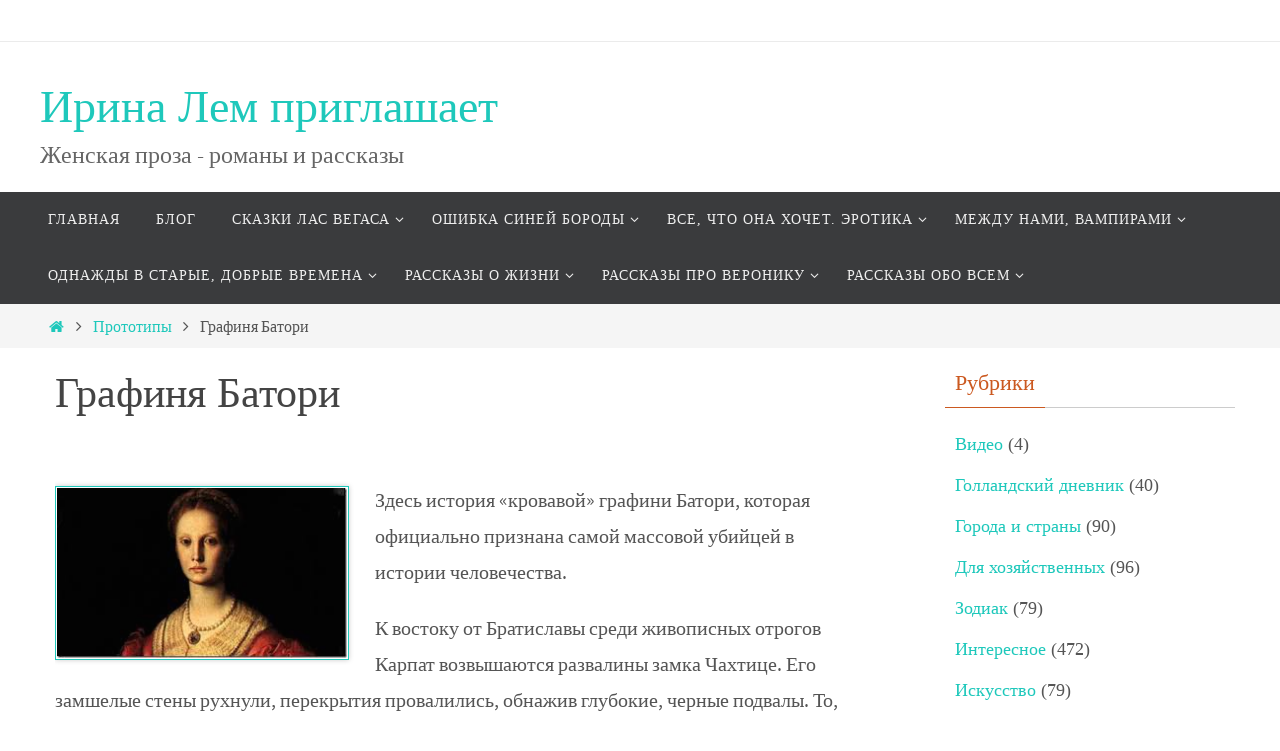

--- FILE ---
content_type: text/html; charset=UTF-8
request_url: https://www.irinalem.net/prototipy/grafinya-batory/
body_size: 23138
content:
<!DOCTYPE html>
<html lang="ru-RU">
<head>
<meta name="viewport" content="width=device-width, user-scalable=no, initial-scale=1.0, minimum-scale=1.0, maximum-scale=1.0">
<meta http-equiv="Content-Type" content="text/html; charset=UTF-8" />
<link rel="profile" href="http://gmpg.org/xfn/11" />
<link rel="pingback" href="https://www.irinalem.net/xmlrpc.php" />
<title>Графиня Батори &#8212; Ирина Лем приглашает</title>
<meta name='robots' content='max-image-preview:large' />
<link rel="alternate" type="application/rss+xml" title="Ирина Лем приглашает &raquo; Лента" href="https://www.irinalem.net/feed/" />
<link rel="alternate" type="application/rss+xml" title="Ирина Лем приглашает &raquo; Лента комментариев" href="https://www.irinalem.net/comments/feed/" />
<link rel="alternate" type="application/rss+xml" title="Ирина Лем приглашает &raquo; Лента комментариев к &laquo;Графиня Батори&raquo;" href="https://www.irinalem.net/prototipy/grafinya-batory/feed/" />
<script type="text/javascript">
/* <![CDATA[ */
window._wpemojiSettings = {"baseUrl":"https:\/\/s.w.org\/images\/core\/emoji\/15.0.3\/72x72\/","ext":".png","svgUrl":"https:\/\/s.w.org\/images\/core\/emoji\/15.0.3\/svg\/","svgExt":".svg","source":{"concatemoji":"https:\/\/www.irinalem.net\/wp-includes\/js\/wp-emoji-release.min.js?ver=6.6.4"}};
/*! This file is auto-generated */
!function(i,n){var o,s,e;function c(e){try{var t={supportTests:e,timestamp:(new Date).valueOf()};sessionStorage.setItem(o,JSON.stringify(t))}catch(e){}}function p(e,t,n){e.clearRect(0,0,e.canvas.width,e.canvas.height),e.fillText(t,0,0);var t=new Uint32Array(e.getImageData(0,0,e.canvas.width,e.canvas.height).data),r=(e.clearRect(0,0,e.canvas.width,e.canvas.height),e.fillText(n,0,0),new Uint32Array(e.getImageData(0,0,e.canvas.width,e.canvas.height).data));return t.every(function(e,t){return e===r[t]})}function u(e,t,n){switch(t){case"flag":return n(e,"\ud83c\udff3\ufe0f\u200d\u26a7\ufe0f","\ud83c\udff3\ufe0f\u200b\u26a7\ufe0f")?!1:!n(e,"\ud83c\uddfa\ud83c\uddf3","\ud83c\uddfa\u200b\ud83c\uddf3")&&!n(e,"\ud83c\udff4\udb40\udc67\udb40\udc62\udb40\udc65\udb40\udc6e\udb40\udc67\udb40\udc7f","\ud83c\udff4\u200b\udb40\udc67\u200b\udb40\udc62\u200b\udb40\udc65\u200b\udb40\udc6e\u200b\udb40\udc67\u200b\udb40\udc7f");case"emoji":return!n(e,"\ud83d\udc26\u200d\u2b1b","\ud83d\udc26\u200b\u2b1b")}return!1}function f(e,t,n){var r="undefined"!=typeof WorkerGlobalScope&&self instanceof WorkerGlobalScope?new OffscreenCanvas(300,150):i.createElement("canvas"),a=r.getContext("2d",{willReadFrequently:!0}),o=(a.textBaseline="top",a.font="600 32px Arial",{});return e.forEach(function(e){o[e]=t(a,e,n)}),o}function t(e){var t=i.createElement("script");t.src=e,t.defer=!0,i.head.appendChild(t)}"undefined"!=typeof Promise&&(o="wpEmojiSettingsSupports",s=["flag","emoji"],n.supports={everything:!0,everythingExceptFlag:!0},e=new Promise(function(e){i.addEventListener("DOMContentLoaded",e,{once:!0})}),new Promise(function(t){var n=function(){try{var e=JSON.parse(sessionStorage.getItem(o));if("object"==typeof e&&"number"==typeof e.timestamp&&(new Date).valueOf()<e.timestamp+604800&&"object"==typeof e.supportTests)return e.supportTests}catch(e){}return null}();if(!n){if("undefined"!=typeof Worker&&"undefined"!=typeof OffscreenCanvas&&"undefined"!=typeof URL&&URL.createObjectURL&&"undefined"!=typeof Blob)try{var e="postMessage("+f.toString()+"("+[JSON.stringify(s),u.toString(),p.toString()].join(",")+"));",r=new Blob([e],{type:"text/javascript"}),a=new Worker(URL.createObjectURL(r),{name:"wpTestEmojiSupports"});return void(a.onmessage=function(e){c(n=e.data),a.terminate(),t(n)})}catch(e){}c(n=f(s,u,p))}t(n)}).then(function(e){for(var t in e)n.supports[t]=e[t],n.supports.everything=n.supports.everything&&n.supports[t],"flag"!==t&&(n.supports.everythingExceptFlag=n.supports.everythingExceptFlag&&n.supports[t]);n.supports.everythingExceptFlag=n.supports.everythingExceptFlag&&!n.supports.flag,n.DOMReady=!1,n.readyCallback=function(){n.DOMReady=!0}}).then(function(){return e}).then(function(){var e;n.supports.everything||(n.readyCallback(),(e=n.source||{}).concatemoji?t(e.concatemoji):e.wpemoji&&e.twemoji&&(t(e.twemoji),t(e.wpemoji)))}))}((window,document),window._wpemojiSettings);
/* ]]> */
</script>

<style id='wp-emoji-styles-inline-css' type='text/css'>

	img.wp-smiley, img.emoji {
		display: inline !important;
		border: none !important;
		box-shadow: none !important;
		height: 1em !important;
		width: 1em !important;
		margin: 0 0.07em !important;
		vertical-align: -0.1em !important;
		background: none !important;
		padding: 0 !important;
	}
</style>
<link rel='stylesheet' id='wp-block-library-css' href='https://www.irinalem.net/wp-includes/css/dist/block-library/style.min.css?ver=6.6.4' type='text/css' media='all' />
<style id='classic-theme-styles-inline-css' type='text/css'>
/*! This file is auto-generated */
.wp-block-button__link{color:#fff;background-color:#32373c;border-radius:9999px;box-shadow:none;text-decoration:none;padding:calc(.667em + 2px) calc(1.333em + 2px);font-size:1.125em}.wp-block-file__button{background:#32373c;color:#fff;text-decoration:none}
</style>
<style id='global-styles-inline-css' type='text/css'>
:root{--wp--preset--aspect-ratio--square: 1;--wp--preset--aspect-ratio--4-3: 4/3;--wp--preset--aspect-ratio--3-4: 3/4;--wp--preset--aspect-ratio--3-2: 3/2;--wp--preset--aspect-ratio--2-3: 2/3;--wp--preset--aspect-ratio--16-9: 16/9;--wp--preset--aspect-ratio--9-16: 9/16;--wp--preset--color--black: #000000;--wp--preset--color--cyan-bluish-gray: #abb8c3;--wp--preset--color--white: #ffffff;--wp--preset--color--pale-pink: #f78da7;--wp--preset--color--vivid-red: #cf2e2e;--wp--preset--color--luminous-vivid-orange: #ff6900;--wp--preset--color--luminous-vivid-amber: #fcb900;--wp--preset--color--light-green-cyan: #7bdcb5;--wp--preset--color--vivid-green-cyan: #00d084;--wp--preset--color--pale-cyan-blue: #8ed1fc;--wp--preset--color--vivid-cyan-blue: #0693e3;--wp--preset--color--vivid-purple: #9b51e0;--wp--preset--gradient--vivid-cyan-blue-to-vivid-purple: linear-gradient(135deg,rgba(6,147,227,1) 0%,rgb(155,81,224) 100%);--wp--preset--gradient--light-green-cyan-to-vivid-green-cyan: linear-gradient(135deg,rgb(122,220,180) 0%,rgb(0,208,130) 100%);--wp--preset--gradient--luminous-vivid-amber-to-luminous-vivid-orange: linear-gradient(135deg,rgba(252,185,0,1) 0%,rgba(255,105,0,1) 100%);--wp--preset--gradient--luminous-vivid-orange-to-vivid-red: linear-gradient(135deg,rgba(255,105,0,1) 0%,rgb(207,46,46) 100%);--wp--preset--gradient--very-light-gray-to-cyan-bluish-gray: linear-gradient(135deg,rgb(238,238,238) 0%,rgb(169,184,195) 100%);--wp--preset--gradient--cool-to-warm-spectrum: linear-gradient(135deg,rgb(74,234,220) 0%,rgb(151,120,209) 20%,rgb(207,42,186) 40%,rgb(238,44,130) 60%,rgb(251,105,98) 80%,rgb(254,248,76) 100%);--wp--preset--gradient--blush-light-purple: linear-gradient(135deg,rgb(255,206,236) 0%,rgb(152,150,240) 100%);--wp--preset--gradient--blush-bordeaux: linear-gradient(135deg,rgb(254,205,165) 0%,rgb(254,45,45) 50%,rgb(107,0,62) 100%);--wp--preset--gradient--luminous-dusk: linear-gradient(135deg,rgb(255,203,112) 0%,rgb(199,81,192) 50%,rgb(65,88,208) 100%);--wp--preset--gradient--pale-ocean: linear-gradient(135deg,rgb(255,245,203) 0%,rgb(182,227,212) 50%,rgb(51,167,181) 100%);--wp--preset--gradient--electric-grass: linear-gradient(135deg,rgb(202,248,128) 0%,rgb(113,206,126) 100%);--wp--preset--gradient--midnight: linear-gradient(135deg,rgb(2,3,129) 0%,rgb(40,116,252) 100%);--wp--preset--font-size--small: 13px;--wp--preset--font-size--medium: 20px;--wp--preset--font-size--large: 36px;--wp--preset--font-size--x-large: 42px;--wp--preset--spacing--20: 0.44rem;--wp--preset--spacing--30: 0.67rem;--wp--preset--spacing--40: 1rem;--wp--preset--spacing--50: 1.5rem;--wp--preset--spacing--60: 2.25rem;--wp--preset--spacing--70: 3.38rem;--wp--preset--spacing--80: 5.06rem;--wp--preset--shadow--natural: 6px 6px 9px rgba(0, 0, 0, 0.2);--wp--preset--shadow--deep: 12px 12px 50px rgba(0, 0, 0, 0.4);--wp--preset--shadow--sharp: 6px 6px 0px rgba(0, 0, 0, 0.2);--wp--preset--shadow--outlined: 6px 6px 0px -3px rgba(255, 255, 255, 1), 6px 6px rgba(0, 0, 0, 1);--wp--preset--shadow--crisp: 6px 6px 0px rgba(0, 0, 0, 1);}:where(.is-layout-flex){gap: 0.5em;}:where(.is-layout-grid){gap: 0.5em;}body .is-layout-flex{display: flex;}.is-layout-flex{flex-wrap: wrap;align-items: center;}.is-layout-flex > :is(*, div){margin: 0;}body .is-layout-grid{display: grid;}.is-layout-grid > :is(*, div){margin: 0;}:where(.wp-block-columns.is-layout-flex){gap: 2em;}:where(.wp-block-columns.is-layout-grid){gap: 2em;}:where(.wp-block-post-template.is-layout-flex){gap: 1.25em;}:where(.wp-block-post-template.is-layout-grid){gap: 1.25em;}.has-black-color{color: var(--wp--preset--color--black) !important;}.has-cyan-bluish-gray-color{color: var(--wp--preset--color--cyan-bluish-gray) !important;}.has-white-color{color: var(--wp--preset--color--white) !important;}.has-pale-pink-color{color: var(--wp--preset--color--pale-pink) !important;}.has-vivid-red-color{color: var(--wp--preset--color--vivid-red) !important;}.has-luminous-vivid-orange-color{color: var(--wp--preset--color--luminous-vivid-orange) !important;}.has-luminous-vivid-amber-color{color: var(--wp--preset--color--luminous-vivid-amber) !important;}.has-light-green-cyan-color{color: var(--wp--preset--color--light-green-cyan) !important;}.has-vivid-green-cyan-color{color: var(--wp--preset--color--vivid-green-cyan) !important;}.has-pale-cyan-blue-color{color: var(--wp--preset--color--pale-cyan-blue) !important;}.has-vivid-cyan-blue-color{color: var(--wp--preset--color--vivid-cyan-blue) !important;}.has-vivid-purple-color{color: var(--wp--preset--color--vivid-purple) !important;}.has-black-background-color{background-color: var(--wp--preset--color--black) !important;}.has-cyan-bluish-gray-background-color{background-color: var(--wp--preset--color--cyan-bluish-gray) !important;}.has-white-background-color{background-color: var(--wp--preset--color--white) !important;}.has-pale-pink-background-color{background-color: var(--wp--preset--color--pale-pink) !important;}.has-vivid-red-background-color{background-color: var(--wp--preset--color--vivid-red) !important;}.has-luminous-vivid-orange-background-color{background-color: var(--wp--preset--color--luminous-vivid-orange) !important;}.has-luminous-vivid-amber-background-color{background-color: var(--wp--preset--color--luminous-vivid-amber) !important;}.has-light-green-cyan-background-color{background-color: var(--wp--preset--color--light-green-cyan) !important;}.has-vivid-green-cyan-background-color{background-color: var(--wp--preset--color--vivid-green-cyan) !important;}.has-pale-cyan-blue-background-color{background-color: var(--wp--preset--color--pale-cyan-blue) !important;}.has-vivid-cyan-blue-background-color{background-color: var(--wp--preset--color--vivid-cyan-blue) !important;}.has-vivid-purple-background-color{background-color: var(--wp--preset--color--vivid-purple) !important;}.has-black-border-color{border-color: var(--wp--preset--color--black) !important;}.has-cyan-bluish-gray-border-color{border-color: var(--wp--preset--color--cyan-bluish-gray) !important;}.has-white-border-color{border-color: var(--wp--preset--color--white) !important;}.has-pale-pink-border-color{border-color: var(--wp--preset--color--pale-pink) !important;}.has-vivid-red-border-color{border-color: var(--wp--preset--color--vivid-red) !important;}.has-luminous-vivid-orange-border-color{border-color: var(--wp--preset--color--luminous-vivid-orange) !important;}.has-luminous-vivid-amber-border-color{border-color: var(--wp--preset--color--luminous-vivid-amber) !important;}.has-light-green-cyan-border-color{border-color: var(--wp--preset--color--light-green-cyan) !important;}.has-vivid-green-cyan-border-color{border-color: var(--wp--preset--color--vivid-green-cyan) !important;}.has-pale-cyan-blue-border-color{border-color: var(--wp--preset--color--pale-cyan-blue) !important;}.has-vivid-cyan-blue-border-color{border-color: var(--wp--preset--color--vivid-cyan-blue) !important;}.has-vivid-purple-border-color{border-color: var(--wp--preset--color--vivid-purple) !important;}.has-vivid-cyan-blue-to-vivid-purple-gradient-background{background: var(--wp--preset--gradient--vivid-cyan-blue-to-vivid-purple) !important;}.has-light-green-cyan-to-vivid-green-cyan-gradient-background{background: var(--wp--preset--gradient--light-green-cyan-to-vivid-green-cyan) !important;}.has-luminous-vivid-amber-to-luminous-vivid-orange-gradient-background{background: var(--wp--preset--gradient--luminous-vivid-amber-to-luminous-vivid-orange) !important;}.has-luminous-vivid-orange-to-vivid-red-gradient-background{background: var(--wp--preset--gradient--luminous-vivid-orange-to-vivid-red) !important;}.has-very-light-gray-to-cyan-bluish-gray-gradient-background{background: var(--wp--preset--gradient--very-light-gray-to-cyan-bluish-gray) !important;}.has-cool-to-warm-spectrum-gradient-background{background: var(--wp--preset--gradient--cool-to-warm-spectrum) !important;}.has-blush-light-purple-gradient-background{background: var(--wp--preset--gradient--blush-light-purple) !important;}.has-blush-bordeaux-gradient-background{background: var(--wp--preset--gradient--blush-bordeaux) !important;}.has-luminous-dusk-gradient-background{background: var(--wp--preset--gradient--luminous-dusk) !important;}.has-pale-ocean-gradient-background{background: var(--wp--preset--gradient--pale-ocean) !important;}.has-electric-grass-gradient-background{background: var(--wp--preset--gradient--electric-grass) !important;}.has-midnight-gradient-background{background: var(--wp--preset--gradient--midnight) !important;}.has-small-font-size{font-size: var(--wp--preset--font-size--small) !important;}.has-medium-font-size{font-size: var(--wp--preset--font-size--medium) !important;}.has-large-font-size{font-size: var(--wp--preset--font-size--large) !important;}.has-x-large-font-size{font-size: var(--wp--preset--font-size--x-large) !important;}
:where(.wp-block-post-template.is-layout-flex){gap: 1.25em;}:where(.wp-block-post-template.is-layout-grid){gap: 1.25em;}
:where(.wp-block-columns.is-layout-flex){gap: 2em;}:where(.wp-block-columns.is-layout-grid){gap: 2em;}
:root :where(.wp-block-pullquote){font-size: 1.5em;line-height: 1.6;}
</style>
<link rel='stylesheet' id='nirvana-fonts-css' href='https://www.irinalem.net/wp-content/themes/nirvana/fonts/fontfaces.css?ver=1.6.3' type='text/css' media='all' />
<link rel='stylesheet' id='nirvana-style-css' href='https://www.irinalem.net/wp-content/themes/nirvana/style.css?ver=1.6.3' type='text/css' media='all' />
<style id='nirvana-style-inline-css' type='text/css'>
 #header-container { width: 1200px; } #header-container, #access >.menu, #forbottom, #colophon, #footer-widget-area, #topbar-inner, .ppbox, #pp-afterslider #container, #breadcrumbs-box { max-width: 1200px; } @media (max-width: 800px) { #header-container {position: relative; } #branding {height: auto; } } #container.one-column { } #container.two-columns-right #secondary { width: 300px; float:right; } #container.two-columns-right #content { width: 760px; float: left; } /* fallback */ #container.two-columns-right #content { width: calc(100% - 380px); float: left; } #container.two-columns-left #primary { width: 300px; float: left; } #container.two-columns-left #content { width: 760px; float: right; } /* fallback */ #container.two-columns-left #content { width: -moz-calc(100% - 380px); float: right; width: -webkit-calc(100% - 380px ); width: calc(100% - 380px); } #container.three-columns-right .sidey { width: 150px; float: left; } #container.three-columns-right #primary { margin-left: 80px; margin-right: 80px; } #container.three-columns-right #content { width: 680px; float: left; } /* fallback */ #container.three-columns-right #content { width: -moz-calc(100% - 460px); float: left; width: -webkit-calc(100% - 460px); width: calc(100% - 460px); } #container.three-columns-left .sidey { width: 150px; float: left; } #container.three-columns-left #secondary{ margin-left: 80px; margin-right: 80px; } #container.three-columns-left #content { width: 680px; float: right;} /* fallback */ #container.three-columns-left #content { width: -moz-calc(100% - 460px); float: right; width: -webkit-calc(100% - 460px); width: calc(100% - 460px); } #container.three-columns-sided .sidey { width: 150px; float: left; } #container.three-columns-sided #secondary{ float:right; } #container.three-columns-sided #content { width: 680px; float: right; /* fallback */ width: -moz-calc(100% - 460px); float: right; width: -webkit-calc(100% - 460px); float: right; width: calc(100% - 460px); float: right; margin: 0 230px 0 -1140px; } body { font-family: "Source Sans Pro"; } #content h1.entry-title a, #content h2.entry-title a, #content h1.entry-title, #content h2.entry-title { font-family: "Шрифт общего назначения"; } .widget-title, .widget-title a { line-height: normal; font-family: "Шрифт общего назначения"; } .widget-container, .widget-container a { font-family: Шрифт общего назначения; } .entry-content h1, .entry-content h2, .entry-content h3, .entry-content h4, .entry-content h5, .entry-content h6, .nivo-caption h2, #front-text1 h1, #front-text2 h1, h3.column-header-image, #comments #reply-title { font-family: "Шрифт общего назначения"; } #site-title span a { font-family: "Lucida Handwriting", cursive; } #access ul li a, #access ul li a span { font-family: "Шрифт общего назначения"; } /* general */ body { color: #555555; background-color: #FFFFFF } a { color: #1EC8BB; } a:hover, .entry-meta span a:hover, .comments-link a:hover, body.coldisplay2 #front-columns a:active { color: #CB5920; } a:active { background-color: #CB5920; color: #FFFFFF; } .entry-meta a:hover, .widget-container a:hover, .footer2 a:hover { border-bottom-color: #CCCCCC; } .sticky h2.entry-title a { background-color: #1EC8BB; color: #FFFFFF; } #header { ; } #site-title span a { color: #1EC8BB; } #site-description { color: #666666; } .socials a:hover .socials-hover { background-color: #1EC8BB; } .socials .socials-hover { background-color: #ADBF2D; } /* Main menu top level */ #access a, #nav-toggle span { color: #EEEEEE; } #access, #nav-toggle, #access ul li { background-color: #3A3B3D; } #access > .menu > ul > li > a > span { } #access ul li:hover { background-color: #1EC8BB; color: #FFFFFF; } #access ul > li.current_page_item , #access ul > li.current-menu-item, #access ul > li.current_page_ancestor , #access ul > li.current-menu-ancestor { background-color: #47484a; } /* Main menu Submenus */ #access ul ul li, #access ul ul { background-color: #1EC8BB; } #access ul ul li a { color: #FFFFFF; } #access ul ul li:hover { background-color: #2cd6c9; } #breadcrumbs { background-color: #f5f5f5; } #access ul ul li.current_page_item, #access ul ul li.current-menu-item, #access ul ul li.current_page_ancestor, #access ul ul li.current-menu-ancestor { background-color: #2cd6c9; } /* top menu */ #topbar { background-color: #FFFFFF; border-bottom-color: #ebebeb; } .menu-header-search .searchform { background: #F7F7F7; } .topmenu ul li a, .search-icon:before { color: #999999; } .topmenu ul li a:hover { background-color: #efefef; } .search-icon:hover:before { color: #1EC8BB; } /* main */ #main { background-color: #FFFFFF; } #author-info, .page-title, #entry-author-info { border-color: #CCCCCC; } .page-title-text { border-color: #CB5920; } .page-title span { border-color: #1EC8BB; } #entry-author-info #author-avatar, #author-info #author-avatar { border-color: #EEEEEE; } .avatar-container:before { background-color: #CB5920; } .sidey .widget-container { color: #555555; ; } .sidey .widget-title { color: #CB5920; ; border-color: #CCCCCC; } .sidey .widget-container a { ; } .sidey .widget-container a:hover { ; } .widget-title span { border-color: #CB5920; } .entry-content h1, .entry-content h2, .entry-content h3, .entry-content h4, .entry-content h5, .entry-content h6 { color: #444444; } .entry-title, .entry-title a{ color: #444444; } .entry-title a:hover { color: #000000; } #content span.entry-format { color: #CCCCCC; } /* footer */ #footer { color: #AAAAAA; background-color: #F5F5F5; } #footer2 { color: #AAAAAA; background-color: #3A3B3D; } #sfooter-full { background-color: #353638; } .footermenu ul li { border-color: #494a4c; } .footermenu ul li:hover { border-color: #5d5e60; } #colophon a { ; } #colophon a:hover { ; } #footer2 a, .footermenu ul li:after { ; } #footer2 a:hover { ; } #footer .widget-container { color: #555555; ; } #footer .widget-title { color: #CB5920; ; border-color:#CCCCCC; } /* buttons */ a.continue-reading-link { color: #1EC8BB; border-color: #1EC8BB; } a.continue-reading-link:hover { background-color: #1EC8BB; color: #FFFFFF; } #cryout_ajax_more_trigger { border: 1px solid #CCCCCC; } #cryout_ajax_more_trigger:hover { background-color: #F7F7F7; } a.continue-reading-link i.crycon-right-dir { color: #1EC8BB } a.continue-reading-link:hover i.crycon-right-dir { color: #FFFFFF } .page-link a, .page-link > span > em { border-color: #CCCCCC } .columnmore a { background: #CB5920; color:#F7F7F7 } .columnmore a:hover { background: #1EC8BB; } .file, .button, input[type="submit"], input[type="reset"], #respond .form-submit input#submit { background-color: #FFFFFF; border-color: #CCCCCC; } .button:hover, #respond .form-submit input#submit:hover { background-color: #F7F7F7; } .entry-content tr th, .entry-content thead th { color: #444444; } .entry-content tr th { background-color: #1EC8BB; color:#FFFFFF; } .entry-content tr.even { background-color: #F7F7F7; } hr { border-color: #EEEEEE; } input[type="text"], input[type="password"], input[type="email"], input[type="color"], input[type="date"], input[type="datetime"], input[type="datetime-local"], input[type="month"], input[type="number"], input[type="range"], input[type="search"], input[type="tel"], input[type="time"], input[type="url"], input[type="week"], textarea, select { border-color: #CCCCCC #EEEEEE #EEEEEE #CCCCCC; color: #555555; } input[type="submit"], input[type="reset"] { color: #555555; } input[type="text"]:hover, input[type="password"]:hover, input[type="email"]:hover, input[type="color"]:hover, input[type="date"]:hover, input[type="datetime"]:hover, input[type="datetime-local"]:hover, input[type="month"]:hover, input[type="number"]:hover, input[type="range"]:hover, input[type="search"]:hover, input[type="tel"]:hover, input[type="time"]:hover, input[type="url"]:hover, input[type="week"]:hover, textarea:hover { background-color: rgba(247,247,247,0.4); } .entry-content pre { background-color: #F7F7F7; border-color: rgba(30,200,187,0.1); } abbr, acronym { border-color: #555555; } .comment-meta a { color: #999999; } #respond .form-allowed-tags { color: #999999; } .comment .reply a { border-color: #EEEEEE; } .comment .reply a:hover { color: #1EC8BB; } .entry-meta { border-color: #EEEEEE; } .entry-meta .crycon-metas:before { color: #CB5920; } .entry-meta span a, .comments-link a { ; } .entry-meta span a:hover, .comments-link a:hover { ; } .entry-meta span, .entry-utility span, .footer-tags { color: #c1c1c1; } .nav-next a, .nav-previous a{ background-color:#f8f8f8; } .nav-next a:hover, .nav-previous a:hover { background-color: #1EC8BB; color:#FFFFFF; } .pagination { border-color: #ededed; } .pagination a:hover { background-color: #CB5920; color: #FFFFFF; } h3#comments-title { border-color: #CCCCCC; } h3#comments-title span { background-color: #1EC8BB; color: #FFFFFF; } .comment-details { border-color: #EEEEEE; } .searchform input[type="text"] { color: #999999; } .searchform:after { background-color: #1EC8BB; } .searchform:hover:after { background-color: #CB5920; } .searchsubmit[type="submit"]{ color: #F7F7F7; } li.menu-main-search .searchform .s { background-color: #FFFFFF; } li.menu-main-search .searchsubmit[type="submit"] { color: #999999; } .caption-accented .wp-caption { background-color:rgba(30,200,187,0.8); color:#FFFFFF; } .nirvana-image-one .entry-content img[class*='align'], .nirvana-image-one .entry-summary img[class*='align'], .nirvana-image-two .entry-content img[class*='align'], .nirvana-image-two .entry-summary img[class*='align'] .nirvana-image-one .entry-content [class*='wp-block'][class*='align'] img, .nirvana-image-one .entry-summary [class*='wp-block'][class*='align'] img, .nirvana-image-two .entry-content [class*='wp-block'][class*='align'] img, .nirvana-image-two .entry-summary [class*='wp-block'][class*='align'] img { border-color: #1EC8BB; } html { font-size: 20px; line-height: 1.8; } .entry-content, .entry-summary, .ppbox { text-align:inherit ; } .entry-content, .entry-summary, .widget-container, .ppbox, .navigation { ; } #content h1.entry-title, #content h2.entry-title, .woocommerce-page h1.page-title { font-size: 42px; } .widget-title, .widget-title a { font-size: 22px; } .widget-container, .widget-container a { font-size: 18px; } #content h1, #pp-afterslider h1 { font-size: 42px; } #content h2, #pp-afterslider h2 { font-size: 36px; } #content h3, #pp-afterslider h3 { font-size: 31px; } #content h4, #pp-afterslider h4 { font-size: 26px; } #content h5, #pp-afterslider h5 { font-size: 21px; } #content h6, #pp-afterslider h6 { font-size: 16px; } #site-title span a { font-size: 46px; } #access ul li a { font-size: 14px; } #access ul ul ul a { font-size: 13px; } .nocomments, .nocomments2 { display: none; } article footer.entry-meta { display: none; } .entry-content p, .entry-content ul, .entry-content ol, .entry-content dd, .entry-content pre, .entry-content hr, .commentlist p, .entry-summary p { margin-bottom: 1.0em; } #header-container > div { margin: 35px 0 0 0px; } #toTop:hover .crycon-back2top:before { color: #CB5920; } #main { margin-top: 5px; } #forbottom { padding-left: 0px; padding-right: 0px; } #header-widget-area { width: 33%; } #branding { height:150px; } 
/* Nirvana Custom CSS */
</style>
<link rel='stylesheet' id='nirvana-mobile-css' href='https://www.irinalem.net/wp-content/themes/nirvana/styles/style-mobile.css?ver=1.6.3' type='text/css' media='all' />
<script type="text/javascript" src="https://www.irinalem.net/wp-includes/js/jquery/jquery.min.js?ver=3.7.1" id="jquery-core-js"></script>
<script type="text/javascript" src="https://www.irinalem.net/wp-includes/js/jquery/jquery-migrate.min.js?ver=3.4.1" id="jquery-migrate-js"></script>
<link rel="https://api.w.org/" href="https://www.irinalem.net/wp-json/" /><link rel="alternate" title="JSON" type="application/json" href="https://www.irinalem.net/wp-json/wp/v2/pages/204" /><link rel="EditURI" type="application/rsd+xml" title="RSD" href="https://www.irinalem.net/xmlrpc.php?rsd" />
<meta name="generator" content="WordPress 6.6.4" />
<link rel="canonical" href="https://www.irinalem.net/prototipy/grafinya-batory/" />
<link rel='shortlink' href='https://www.irinalem.net/?p=204' />
<link rel="alternate" title="oEmbed (JSON)" type="application/json+oembed" href="https://www.irinalem.net/wp-json/oembed/1.0/embed?url=https%3A%2F%2Fwww.irinalem.net%2Fprototipy%2Fgrafinya-batory%2F" />
<link rel="alternate" title="oEmbed (XML)" type="text/xml+oembed" href="https://www.irinalem.net/wp-json/oembed/1.0/embed?url=https%3A%2F%2Fwww.irinalem.net%2Fprototipy%2Fgrafinya-batory%2F&#038;format=xml" />

<!-- Lara's Google Analytics - https://www.xtraorbit.com/wordpress-google-analytics-dashboard-widget/ -->
<script async src="https://www.googletagmanager.com/gtag/js?id=G-4K2BL2T012"></script>
<script>
  window.dataLayer = window.dataLayer || [];
  function gtag(){dataLayer.push(arguments);}
  gtag('js', new Date());
  gtag('config', 'G-4K2BL2T012');
</script>

<!--[if lt IE 9]>
<script>
document.createElement('header');
document.createElement('nav');
document.createElement('section');
document.createElement('article');
document.createElement('aside');
document.createElement('footer');
</script>
<![endif]-->
</head>
<body class="page-template-default page page-id-204 page-child parent-pageid-30 nirvana-image-one caption-simple nirvana-comment-placeholders nirvana-menu-left">

		<a class="skip-link screen-reader-text" href="#main" title="Перейти к содержимому"> Перейти к содержимому </a>
	
<div id="wrapper" class="hfeed">
<div id="topbar" ><div id="topbar-inner">  </div></div>

<div id="header-full">
	<header id="header">
		<div id="masthead">
					<div id="branding" role="banner" >
				<div id="header-container"><div class="site-identity"><div id="site-title"><span> <a href="https://www.irinalem.net/" title="Ирина Лем приглашает" rel="home">Ирина Лем приглашает</a> </span></div><div id="site-description" >Женская проза - романы и рассказы</div></div></div>								<div style="clear:both;"></div>
			</div><!-- #branding -->
			<button id="nav-toggle"><span>&nbsp;</span></button>
			<nav id="access" class="jssafe" role="navigation">
					<div class="skip-link screen-reader-text"><a href="#content" title="Перейти к содержимому">Перейти к содержимому</a></div>
	<div class="menu"><ul id="prime_nav" class="menu"><li id="menu-item-5" class="menu-item menu-item-type-custom menu-item-object-custom menu-item-home menu-item-5"><a href="http://www.irinalem.net/"><span>Главная</span></a></li>
<li id="menu-item-35" class="menu-item menu-item-type-post_type menu-item-object-page menu-item-35"><a href="https://www.irinalem.net/blog/"><span>Блог</span></a></li>
<li id="menu-item-11872" class="menu-item menu-item-type-post_type menu-item-object-page menu-item-has-children menu-item-11872"><a href="https://www.irinalem.net/%d1%81%d0%ba%d0%b0%d0%b7%d0%ba%d0%b8-%d0%bb%d0%b0%d1%81-%d0%b2%d0%b5%d0%b3%d0%b0%d1%81%d0%b0-%d1%87%d0%b0%d1%81%d1%82%d1%8c-1/"><span>Сказки Лас Вегаса</span></a>
<ul class="sub-menu">
	<li id="menu-item-11871" class="menu-item menu-item-type-post_type menu-item-object-page menu-item-11871"><a href="https://www.irinalem.net/%d1%81%d0%ba%d0%b0%d0%b7%d0%ba%d0%b8-%d0%bb%d0%b0%d1%81-%d0%b2%d0%b5%d0%b3%d0%b0%d1%81%d0%b0-%d1%87%d0%b0%d1%81%d1%82%d1%8c-2/"><span>Сказки Лас Вегаса — часть 2</span></a></li>
	<li id="menu-item-11870" class="menu-item menu-item-type-post_type menu-item-object-page menu-item-11870"><a href="https://www.irinalem.net/%d1%81%d0%ba%d0%b0%d0%b7%d0%ba%d0%b8-%d0%bb%d0%b0%d1%81-%d0%b2%d0%b5%d0%b3%d0%b0%d1%81%d0%b0-%d1%87%d0%b0%d1%81%d1%82%d1%8c-3/"><span>Сказки Лас Вегаса — часть 3</span></a></li>
	<li id="menu-item-11869" class="menu-item menu-item-type-post_type menu-item-object-page menu-item-11869"><a href="https://www.irinalem.net/%d1%81%d0%ba%d0%b0%d0%b7%d0%ba%d0%b8-%d0%bb%d0%b0%d1%81-%d0%b2%d0%b5%d0%b3%d0%b0%d1%81%d0%b0-%d1%87%d0%b0%d1%81%d1%82%d1%8c-4/"><span>Сказки Лас Вегаса — часть 4</span></a></li>
	<li id="menu-item-11868" class="menu-item menu-item-type-post_type menu-item-object-page menu-item-11868"><a href="https://www.irinalem.net/%d1%81%d0%ba%d0%b0%d0%b7%d0%ba%d0%b8-%d0%bb%d0%b0%d1%81-%d0%b2%d0%b5%d0%b3%d0%b0%d1%81%d0%b0-%d1%87%d0%b0%d1%81%d1%82%d1%8c-5/"><span>Сказки Лас Вегаса — часть 5</span></a></li>
</ul>
</li>
<li id="menu-item-9388" class="menu-item menu-item-type-post_type menu-item-object-page menu-item-has-children menu-item-9388"><a href="https://www.irinalem.net/%d0%be%d1%88%d0%b8%d0%b1%d0%ba%d0%b0-%d1%81%d0%b8%d0%bd%d0%b5%d0%b9-%d0%b1%d0%be%d1%80%d0%be%d0%b4%d1%8b-%d0%bc%d0%b8%d1%81%d1%82%d0%b8%d0%ba%d0%b0-%d1%84%d0%b0%d0%bd%d1%82%d0%b0%d1%81%d1%82/"><span>Ошибка Синей Бороды</span></a>
<ul class="sub-menu">
	<li id="menu-item-9392" class="menu-item menu-item-type-post_type menu-item-object-page menu-item-9392"><a href="https://www.irinalem.net/%d0%be%d1%88%d0%b8%d0%b1%d0%ba%d0%b0-%d1%81%d0%b8%d0%bd%d0%b5%d0%b9-%d0%b1%d0%be%d1%80%d0%be%d0%b4%d1%8b-%d1%87%d0%b0%d1%81%d1%82%d1%8c-2/"><span>Ошибка Синей Бороды — часть 2</span></a></li>
	<li id="menu-item-9393" class="menu-item menu-item-type-post_type menu-item-object-page menu-item-9393"><a href="https://www.irinalem.net/%d0%be%d1%88%d0%b8%d0%b1%d0%ba%d0%b0-%d1%81%d0%b8%d0%bd%d0%b5%d0%b9-%d0%b1%d0%be%d1%80%d0%be%d0%b4%d1%8b-%d1%87%d0%b0%d1%81%d1%82%d1%8c-3/"><span>Ошибка Синей Бороды — часть 3</span></a></li>
	<li id="menu-item-9394" class="menu-item menu-item-type-post_type menu-item-object-page menu-item-9394"><a href="https://www.irinalem.net/%d0%be%d1%88%d0%b8%d0%b1%d0%ba%d0%b0-%d1%81%d0%b8%d0%bd%d0%b5%d0%b9-%d0%b1%d0%be%d1%80%d0%be%d0%b4%d1%8b-%d1%87%d0%b0%d1%81%d1%82%d1%8c-4/"><span>Ошибка Синей Бороды — часть 4</span></a></li>
	<li id="menu-item-9395" class="menu-item menu-item-type-post_type menu-item-object-page menu-item-9395"><a href="https://www.irinalem.net/%d0%be%d1%88%d0%b8%d0%b1%d0%ba%d0%b0-%d1%81%d0%b8%d0%bd%d0%b5%d0%b9-%d0%b1%d0%be%d1%80%d0%be%d0%b4%d1%8b-%d1%87%d0%b0%d1%81%d1%82%d1%8c-5/"><span>Ошибка Синей Бороды — часть 5</span></a></li>
	<li id="menu-item-9396" class="menu-item menu-item-type-post_type menu-item-object-page menu-item-9396"><a href="https://www.irinalem.net/%d0%be%d1%88%d0%b8%d0%b1%d0%ba%d0%b0-%d1%81%d0%b8%d0%bd%d0%b5%d0%b9-%d0%b1%d0%be%d1%80%d0%be%d0%b4%d1%8b-%d1%87%d0%b0%d1%81%d1%82%d1%8c-6/"><span>Ошибка Синей Бороды — часть 6</span></a></li>
</ul>
</li>
<li id="menu-item-9418" class="menu-item menu-item-type-post_type menu-item-object-page menu-item-has-children menu-item-9418"><a href="https://www.irinalem.net/%d0%b2%d1%81%d0%b5-%d1%87%d1%82%d0%be-%d0%be%d0%bd%d0%b0-%d1%85%d0%be%d1%87%d0%b5%d1%82-%d1%80%d0%be%d0%bc%d0%b0%d0%bd-%d0%be-%d0%bb%d1%8e%d0%b1%d0%b2%d0%b8-%d0%b8-%d0%bd%d0%b5%d0%bc%d0%bd/"><span>Все, что она хочет. Эротика</span></a>
<ul class="sub-menu">
	<li id="menu-item-9397" class="menu-item menu-item-type-post_type menu-item-object-page menu-item-9397"><a href="https://www.irinalem.net/%d0%b2%d1%81%d0%b5-%d1%87%d1%82%d0%be-%d0%be%d0%bd%d0%b0-%d1%85%d0%be%d1%87%d0%b5%d1%82-%d1%87%d0%b0%d1%81%d1%82%d1%8c-2/"><span>Все, что она хочет — часть 2</span></a></li>
	<li id="menu-item-9398" class="menu-item menu-item-type-post_type menu-item-object-page menu-item-9398"><a href="https://www.irinalem.net/%d0%b2%d1%81%d0%b5-%d1%87%d1%82%d0%be-%d0%be%d0%bd%d0%b0-%d1%85%d0%be%d1%87%d0%b5%d1%82-%d1%87%d0%b0%d1%81%d1%82%d1%8c-3/"><span>Все, что она хочет — часть 3</span></a></li>
	<li id="menu-item-9399" class="menu-item menu-item-type-post_type menu-item-object-page menu-item-9399"><a href="https://www.irinalem.net/%d0%b2%d1%81%d0%b5-%d1%87%d1%82%d0%be-%d0%be%d0%bd%d0%b0-%d1%85%d0%be%d1%87%d0%b5%d1%82-%d1%87%d0%b0%d1%81%d1%82%d1%8c-4/"><span>Все, что она хочет — часть 4</span></a></li>
	<li id="menu-item-9400" class="menu-item menu-item-type-post_type menu-item-object-page menu-item-9400"><a href="https://www.irinalem.net/%d0%b2%d1%81%d0%b5-%d1%87%d1%82%d0%be-%d0%be%d0%bd%d0%b0-%d1%85%d0%be%d1%87%d0%b5%d1%82-%d1%87%d0%b0%d1%81%d1%82%d1%8c-5/"><span>Все, что она хочет — часть 5</span></a></li>
</ul>
</li>
<li id="menu-item-9387" class="menu-item menu-item-type-post_type menu-item-object-page menu-item-has-children menu-item-9387"><a href="https://www.irinalem.net/%d0%bc%d0%b5%d0%b6%d0%b4%d1%83-%d0%bd%d0%b0%d0%bc%d0%b8-%d0%b2%d0%b0%d0%bc%d0%bf%d0%b8%d1%80%d0%b0%d0%bc%d0%b8-%d0%bf%d0%be%d0%b2%d0%b5%d1%81%d1%82%d1%8c-%d0%b2-%d1%81%d1%82%d0%b8%d0%bb%d0%b5/"><span>Между нами, вампирами</span></a>
<ul class="sub-menu">
	<li id="menu-item-9401" class="menu-item menu-item-type-post_type menu-item-object-page menu-item-9401"><a href="https://www.irinalem.net/%d0%bc%d0%b5%d0%b6%d0%b4%d1%83-%d0%bd%d0%b0%d0%bc%d0%b8-%d0%b2%d0%b0%d0%bc%d0%bf%d0%b8%d1%80%d0%b0%d0%bc%d0%b8-2/"><span>Между нами, вампирами — часть 2</span></a></li>
	<li id="menu-item-9402" class="menu-item menu-item-type-post_type menu-item-object-page menu-item-9402"><a href="https://www.irinalem.net/%d0%bc%d0%b5%d0%b6%d0%b4%d1%83-%d0%bd%d0%b0%d0%bc%d0%b8-%d0%b2%d0%b0%d0%bc%d0%bf%d0%b8%d1%80%d0%b0%d0%bc%d0%b8-%d1%87%d0%b0%d1%81%d1%82%d1%8c-3/"><span>Между нами, вампирами — часть 3</span></a></li>
	<li id="menu-item-9403" class="menu-item menu-item-type-post_type menu-item-object-page menu-item-9403"><a href="https://www.irinalem.net/%d0%bc%d0%b5%d0%b6%d0%b4%d1%83-%d0%bd%d0%b0%d0%bc%d0%b8-%d0%b2%d0%b0%d0%bc%d0%bf%d0%b8%d1%80%d0%b0%d0%bc%d0%b8-%d1%87%d0%b0%d1%81%d1%82%d1%8c-4/"><span>Между нами, вампирами — часть 4</span></a></li>
</ul>
</li>
<li id="menu-item-9406" class="menu-item menu-item-type-post_type menu-item-object-page menu-item-has-children menu-item-9406"><a href="https://www.irinalem.net/%d0%be%d0%b4%d0%bd%d0%b0%d0%b6%d0%b4%d1%8b-%d0%b2-%d1%81%d1%82%d0%b0%d1%80%d1%8b%d0%b5-%d0%b4%d0%be%d0%b1%d1%80%d1%8b%d0%b5-%d0%b2%d1%80%d0%b5%d0%bc%d0%b5%d0%bd%d0%b0-%d0%bb%d0%b5%d0%b3%d0%ba/"><span>Однажды в старые, добрые времена</span></a>
<ul class="sub-menu">
	<li id="menu-item-9405" class="menu-item menu-item-type-post_type menu-item-object-page menu-item-9405"><a href="https://www.irinalem.net/%d0%be%d0%b4%d0%bd%d0%b0%d0%b6%d0%b4%d1%8b-%d0%b2-%d1%81%d1%82%d0%b0%d1%80%d1%8b%d0%b5-%d0%b4%d0%be%d0%b1%d1%80%d1%8b%d0%b5-%d0%b2%d1%80%d0%b5%d0%bc%d0%b5%d0%bd%d0%b0-%d1%87%d0%b0%d1%81%d1%82/"><span>Однажды, в старые добрые времена… Часть 2</span></a></li>
	<li id="menu-item-9389" class="menu-item menu-item-type-post_type menu-item-object-page menu-item-9389"><a href="https://www.irinalem.net/%d0%be%d0%b4%d0%bd%d0%b0%d0%b6%d0%b4%d1%8b-%d0%b2-%d1%81%d1%82%d0%b0%d1%80%d1%8b%d0%b5-%d0%b4%d0%be%d0%b1%d1%80%d1%8b%d0%b5-%d0%b2%d1%80%d0%b5%d0%bc%d0%b5%d0%bd%d0%b0-%d1%87%d0%b0%d1%81%d1%82-2/"><span>Однажды, в старые добрые времена… Часть 3</span></a></li>
	<li id="menu-item-9390" class="menu-item menu-item-type-post_type menu-item-object-page menu-item-9390"><a href="https://www.irinalem.net/%d0%be%d0%b4%d0%bd%d0%b0%d0%b6%d0%b4%d1%8b-%d0%b2-%d1%81%d1%82%d0%b0%d1%80%d1%8b%d0%b5-%d0%b4%d0%be%d0%b1%d1%80%d1%8b%d0%b5-%d0%b2%d1%80%d0%b5%d0%bc%d0%b5%d0%bd%d0%b0-%d1%87%d0%b0%d1%81%d1%82-3/"><span>Однажды, в старые добрые времена… Часть 4</span></a></li>
	<li id="menu-item-9391" class="menu-item menu-item-type-post_type menu-item-object-page menu-item-9391"><a href="https://www.irinalem.net/%d0%be%d0%b4%d0%bd%d0%b0%d0%b6%d0%b4%d1%8b-%d0%b2-%d1%81%d1%82%d0%b0%d1%80%d1%8b%d0%b5-%d0%b4%d0%be%d0%b1%d1%80%d1%8b%d0%b5-%d0%b2%d1%80%d0%b5%d0%bc%d0%b5%d0%bd%d0%b0-%d1%87%d0%b0%d1%81%d1%82-4/"><span>Однажды, в старые добрые времена… Часть 5</span></a></li>
	<li id="menu-item-9414" class="menu-item menu-item-type-post_type menu-item-object-page menu-item-9414"><a href="https://www.irinalem.net/%d0%ba%d0%bd%d0%b8%d0%b3%d0%b0-%d0%b2%d1%82%d0%be%d1%80%d0%b0%d1%8f-%d1%87%d0%b0%d1%81%d1%82%d1%8c-1/"><span>Книга вторая — часть 1</span></a></li>
	<li id="menu-item-9413" class="menu-item menu-item-type-post_type menu-item-object-page menu-item-9413"><a href="https://www.irinalem.net/%d0%ba%d0%bd%d0%b8%d0%b3%d0%b0-%d0%b2%d1%82%d0%be%d1%80%d0%b0%d1%8f-%d1%87%d0%b0%d1%81%d1%82%d1%8c-2/"><span>Книга вторая — часть 2</span></a></li>
	<li id="menu-item-9412" class="menu-item menu-item-type-post_type menu-item-object-page menu-item-9412"><a href="https://www.irinalem.net/%d0%ba%d0%bd%d0%b8%d0%b3%d0%b0-%d0%b2%d1%82%d0%be%d1%80%d0%b0%d1%8f-%d1%87%d0%b0%d1%81%d1%82%d1%8c-3/"><span>Книга вторая — часть 3</span></a></li>
	<li id="menu-item-9411" class="menu-item menu-item-type-post_type menu-item-object-page menu-item-9411"><a href="https://www.irinalem.net/%d0%ba%d0%bd%d0%b8%d0%b3%d0%b0-%d0%b2%d1%82%d0%be%d1%80%d0%b0%d1%8f-%d1%87%d0%b0%d1%81%d1%82%d1%8c-4/"><span>Книга вторая — часть 4</span></a></li>
	<li id="menu-item-9410" class="menu-item menu-item-type-post_type menu-item-object-page menu-item-9410"><a href="https://www.irinalem.net/%d0%ba%d0%bd%d0%b8%d0%b3%d0%b0-%d0%b2%d1%82%d0%be%d1%80%d0%b0%d1%8f-%d1%87%d0%b0%d1%81%d1%82%d1%8c-5/"><span>Книга вторая — часть 5</span></a></li>
	<li id="menu-item-9409" class="menu-item menu-item-type-post_type menu-item-object-page menu-item-9409"><a href="https://www.irinalem.net/%d0%ba%d0%bd%d0%b8%d0%b3%d0%b0-%d0%b2%d1%82%d0%be%d1%80%d0%b0%d1%8f-%d1%87%d0%b0%d1%81%d1%82%d1%8c-%d1%88%d0%b5%d1%81%d1%82%d0%b0%d1%8f/"><span>Книга вторая — часть 6</span></a></li>
	<li id="menu-item-9408" class="menu-item menu-item-type-post_type menu-item-object-page menu-item-9408"><a href="https://www.irinalem.net/%d0%ba%d0%bd%d0%b8%d0%b3%d0%b0-%d0%b2%d1%82%d0%be%d1%80%d0%b0%d1%8f-%d1%87%d0%b0%d1%81%d1%82%d1%8c-7/"><span>Книга вторая — часть 7</span></a></li>
	<li id="menu-item-9407" class="menu-item menu-item-type-post_type menu-item-object-page menu-item-9407"><a href="https://www.irinalem.net/%d0%ba%d0%bd%d0%b8%d0%b3%d0%b0-%d0%b2%d1%82%d0%be%d1%80%d0%b0%d1%8f-%d1%87%d0%b0%d1%81%d1%82%d1%8c-%d0%b2%d0%be%d1%81%d1%8c%d0%bc%d0%b0%d1%8f/"><span>Книга вторая — часть 8</span></a></li>
</ul>
</li>
<li id="menu-item-34" class="menu-item menu-item-type-post_type menu-item-object-page menu-item-has-children menu-item-34"><a href="https://www.irinalem.net/rasskazy/"><span>Рассказы о жизни</span></a>
<ul class="sub-menu">
	<li id="menu-item-11372" class="menu-item menu-item-type-post_type menu-item-object-page menu-item-11372"><a href="https://www.irinalem.net/%d0%b2%d1%81%d1%82%d1%80%d0%b5%d1%82%d0%b8%d0%bb%d0%b8%d1%81%d1%8c-%d1%82%d1%80%d0%b8-%d0%b6%d0%b5%d0%bd%d1%89%d0%b8%d0%bd%d1%8b/"><span>Встретились три женщины…</span></a></li>
	<li id="menu-item-3963" class="menu-item menu-item-type-post_type menu-item-object-page menu-item-3963"><a href="https://www.irinalem.net/%d0%b7%d0%be%d1%8f-%d1%84%d0%b5%d0%b4%d0%be%d1%80%d0%be%d0%b2%d0%b0-%d0%b5%d1%81%d0%bb%d0%b8-%d0%bc%d0%be%d0%b6%d0%b5%d1%88%d1%8c-%d0%bf%d1%80%d0%be%d1%81%d1%82%d0%b8/"><span>Зоя Федорова. Если можешь, прости…</span></a></li>
	<li id="menu-item-9607" class="menu-item menu-item-type-post_type menu-item-object-page menu-item-9607"><a href="https://www.irinalem.net/%d0%b6%d0%b8%d0%b7%d0%bd%d1%8c-%d0%b8-%d1%81%d0%bc%d0%b5%d1%80%d1%82%d1%8c/"><span>Жизнь и смерть</span></a></li>
	<li id="menu-item-4109" class="menu-item menu-item-type-post_type menu-item-object-page menu-item-4109"><a href="https://www.irinalem.net/%d1%82%d1%80%d0%b8-%d0%b4%d0%bd%d1%8f-%d0%b4%d0%be-%d0%be%d1%81%d0%b2%d0%be%d0%b1%d0%be%d0%b6%d0%b4%d0%b5%d0%bd%d0%b8%d1%8f/"><span>Три дня до освобождения</span></a></li>
	<li id="menu-item-3597" class="menu-item menu-item-type-post_type menu-item-object-page menu-item-3597"><a href="https://www.irinalem.net/%d0%ba%d1%80%d0%b5%d0%bf%d0%ba%d0%b0%d1%8f-%d1%81%d0%b5%d0%bc%d1%8c%d1%8f/"><span>Крепкая семья</span></a></li>
	<li id="menu-item-3774" class="menu-item menu-item-type-post_type menu-item-object-page menu-item-3774"><a href="https://www.irinalem.net/%d0%bf%d0%be%d1%81%d0%bb%d0%b5%d0%b4%d0%bd%d0%b8%d0%b9-%d0%b4%d0%b5%d0%bd%d1%8c-%d0%b0%d0%bd%d0%b0%d0%b1%d0%b5%d0%bb%d0%bb%d1%8b/"><span>Последний день Анабеллы</span></a></li>
	<li id="menu-item-127" class="menu-item menu-item-type-post_type menu-item-object-page menu-item-127"><a href="https://www.irinalem.net/rasskazy/zhizn/sluchai-v-blumenfelde/"><span>Случай в Блюменфелде</span></a></li>
	<li id="menu-item-125" class="menu-item menu-item-type-post_type menu-item-object-page menu-item-125"><a href="https://www.irinalem.net/rasskazy/lubov/nichto-ne-sravnitsya-s-toboy/"><span>Ничто не сравнится с тобой</span></a></li>
	<li id="menu-item-3737" class="menu-item menu-item-type-post_type menu-item-object-page menu-item-3737"><a href="https://www.irinalem.net/%d0%bb%d0%b0%d0%b2%d0%b8%d0%bd%d0%b0/"><span>Лавина</span></a></li>
	<li id="menu-item-128" class="menu-item menu-item-type-post_type menu-item-object-page menu-item-128"><a href="https://www.irinalem.net/rasskazy/chuvstva/zhili-u-babusi/"><span>Жили у бабуси</span></a></li>
	<li id="menu-item-9575" class="menu-item menu-item-type-post_type menu-item-object-page menu-item-9575"><a href="https://www.irinalem.net/%d1%83%d0%b4%d0%b0%d1%87%d0%bd%d1%8b%d0%b9-%d0%b4%d0%b5%d0%bd%d1%8c/"><span>Удачный день</span></a></li>
	<li id="menu-item-11923" class="menu-item menu-item-type-post_type menu-item-object-page menu-item-11923"><a href="https://www.irinalem.net/%d0%bc%d0%be%d0%b8-%d1%81%d0%be%d0%b2%d0%b5%d1%82%d1%8b-%d0%b2%d0%bd%d1%83%d1%87%d0%ba%d0%b5/"><span>Мои советы внучке</span></a></li>
</ul>
</li>
<li id="menu-item-5524" class="menu-item menu-item-type-post_type menu-item-object-page menu-item-has-children menu-item-5524"><a href="https://www.irinalem.net/%d0%ba%d0%b0%d0%ba-%d0%b2%d0%b5%d1%80%d0%be%d0%bd%d0%b8%d0%ba%d0%b0-%d1%80%d0%b5%d1%88%d0%b8%d0%bb%d0%b0%d1%81%d1%8c-%d0%bf%d0%be%d0%ba%d0%b8%d0%bd%d1%83%d1%82%d1%8c-%d1%80%d0%be%d0%b4%d0%b8%d0%bd/"><span>Рассказы про Веронику</span></a>
<ul class="sub-menu">
	<li id="menu-item-6807" class="menu-item menu-item-type-post_type menu-item-object-page menu-item-6807"><a href="https://www.irinalem.net/%d0%ba%d0%b0%d0%ba-%d0%b2%d0%b5%d1%80%d0%be%d0%bd%d0%b8%d0%ba%d0%b0-%d1%80%d0%b5%d1%88%d0%b8%d0%bb%d0%b0%d1%81%d1%8c-%d0%bf%d0%be%d0%ba%d0%b8%d0%bd%d1%83%d1%82%d1%8c-%d1%80%d0%be%d0%b4%d0%b8%d0%bd/"><span>Как Вероника решилась покинуть родину</span></a></li>
	<li id="menu-item-7263" class="menu-item menu-item-type-post_type menu-item-object-page menu-item-7263"><a href="https://www.irinalem.net/%d0%bf%d0%b5%d1%81%d1%82%d1%80%d1%8b%d0%b5-%d1%8f%d0%b9%d1%86%d0%b0-%d0%b8%d0%bb%d0%b8-%d0%bf%d1%83%d1%82%d0%b5%d1%88%d0%b5%d1%81%d1%82%d0%b2%d0%b8%d0%b5-%d0%bd%d0%b0-%d0%bd%d0%be%d1%87%d0%bd%d0%be/"><span>Пестрые яйца или Путешествие на «Ночном экспрессе»</span></a></li>
	<li id="menu-item-7264" class="menu-item menu-item-type-post_type menu-item-object-page menu-item-7264"><a href="https://www.irinalem.net/%d1%81%d0%b5%d0%bc%d0%bd%d0%b0%d0%b4%d1%86%d0%b0%d1%82%d1%8c-%d0%bc%d0%b3%d0%bd%d0%be%d0%b2%d0%b5%d0%bd%d0%b8%d0%b9/"><span>Семнадцать мгновений…</span></a></li>
	<li id="menu-item-7265" class="menu-item menu-item-type-post_type menu-item-object-page menu-item-7265"><a href="https://www.irinalem.net/%d1%82%d0%b0%d0%ba-%d0%bc%d0%b0%d0%bb%d0%be-%d0%bd%d0%b0%d0%b4%d0%be-%d0%b4%d0%bb%d1%8f-%d1%81%d1%87%d0%b0%d1%81%d1%82%d1%8c%d1%8f/"><span>Так мало надо для счастья</span></a></li>
	<li id="menu-item-7262" class="menu-item menu-item-type-post_type menu-item-object-page menu-item-7262"><a href="https://www.irinalem.net/%d0%ba%d0%b0%d0%ba-%d0%b2%d0%b5%d1%80%d0%be%d0%bd%d0%b8%d0%ba%d0%b0-%d1%85%d0%be%d0%b4%d0%b8%d0%bb%d0%b0-%d0%bd%d0%b0-%d0%b4%d0%b5%d0%bc%d0%be%d0%bd%d1%81%d1%82%d1%80%d0%b0%d1%86%d0%b8%d1%8e/"><span>Как Вероника ходила на демонстрацию</span></a></li>
	<li id="menu-item-7261" class="menu-item menu-item-type-post_type menu-item-object-page menu-item-7261"><a href="https://www.irinalem.net/%d0%ba%d0%b0%d0%ba-%d0%b2%d0%b5%d1%80%d0%be%d0%bd%d0%b8%d0%ba%d0%b0-%d0%bf%d0%be%d0%bf%d0%b0%d0%bb%d0%b0-%d0%b2-%d0%ba%d0%b0%d0%b1%d0%b0%d0%bb%d1%83/"><span>Как Вероника попала в кабалу</span></a></li>
	<li id="menu-item-7463" class="menu-item menu-item-type-post_type menu-item-object-page menu-item-7463"><a href="https://www.irinalem.net/%d0%b4%d0%b5%d0%bd%d1%8c-%d1%80%d0%be%d0%b6%d0%b4%d0%b5%d0%bd%d0%b8%d1%8f-%d1%82%d0%b2%d0%be%d0%b9-%d0%bd%d0%b5-%d0%bd%d0%b0-%d0%bf%d1%80%d0%b0%d0%b7%d0%b4%d0%bd%d0%b8%d0%ba-%d0%bf%d0%be%d1%85%d0%be/"><span>&#171;День рождения твой не на праздник похож&#187;&#8230;</span></a></li>
	<li id="menu-item-9463" class="menu-item menu-item-type-post_type menu-item-object-page menu-item-9463"><a href="https://www.irinalem.net/%d0%b6%d0%b8%d0%b2%d1%8b%d0%bc-%d0%b6%d0%b8%d0%b2%d0%be%d0%b5/"><span>Живым — живое</span></a></li>
	<li id="menu-item-9462" class="menu-item menu-item-type-post_type menu-item-object-page menu-item-9462"><a href="https://www.irinalem.net/%d0%bb%d0%b8%d1%81%d1%82%d0%b0%d1%8f-%d1%81%d1%82%d1%80%d0%b0%d0%bd%d0%b8%d1%86%d1%8b-%d0%b6%d0%b8%d0%b7%d0%bd%d0%b8/"><span>Листая страницы жизни</span></a></li>
	<li id="menu-item-11380" class="menu-item menu-item-type-post_type menu-item-object-page menu-item-11380"><a href="https://www.irinalem.net/%d0%bb%d1%8e%d0%b1%d0%be%d0%b2%d1%8c-%d0%b2%d0%be-%d0%b2%d1%80%d0%b5%d0%bc%d0%b5%d0%bd-%d0%ba%d0%be%d1%80%d0%be%d0%bd%d1%8b/"><span>Любовь во времена «короны»</span></a></li>
	<li id="menu-item-11577" class="menu-item menu-item-type-post_type menu-item-object-page menu-item-11577"><a href="https://www.irinalem.net/%d0%b0%d0%bd%d0%b3%d0%b5%d0%bb%d1%8b-%d0%b2%d0%b5%d1%80%d0%be%d0%bd%d0%b8%d0%ba%d0%b8/"><span>Ангелы Вероники</span></a></li>
</ul>
</li>
<li id="menu-item-5357" class="menu-item menu-item-type-post_type menu-item-object-page menu-item-has-children menu-item-5357"><a href="https://www.irinalem.net/%d1%80%d0%b0%d1%81%d1%81%d0%ba%d0%b0%d0%b7%d1%8b-%d0%be%d0%b1%d0%be-%d0%b2%d1%81%d0%b5%d0%bc/"><span>Рассказы обо всем</span></a>
<ul class="sub-menu">
	<li id="menu-item-11891" class="menu-item menu-item-type-post_type menu-item-object-page menu-item-11891"><a href="https://www.irinalem.net/%d0%bc%d0%be%d0%bd%d0%be%d0%bb%d0%be%d0%b3-%d0%bc%d0%bb%d0%b0%d0%b4%d0%b5%d0%bd%d1%86%d0%b0/"><span>Монолог младенца</span></a></li>
	<li id="menu-item-11898" class="menu-item menu-item-type-post_type menu-item-object-page menu-item-11898"><a href="https://www.irinalem.net/%d0%ba%d0%b0%d0%bf%d0%bb%d0%b8-%d0%b4%d0%be%d0%b1%d1%80%d0%b0/"><span>Капли добра</span></a></li>
	<li id="menu-item-11914" class="menu-item menu-item-type-post_type menu-item-object-page menu-item-11914"><a href="https://www.irinalem.net/%d0%bf%d1%80%d0%be%d0%ba%d0%bb%d1%8f%d1%82%d0%b8%d0%b5-%d0%bc%d0%b0%d1%8f%d1%81-%d1%85%d0%b0%d1%80%d0%b0/"><span>Проклятие Маяс Хара</span></a></li>
	<li id="menu-item-11441" class="menu-item menu-item-type-post_type menu-item-object-page menu-item-11441"><a href="https://www.irinalem.net/%d0%ba%d0%b0%d1%80%d1%82%d0%b8%d0%bd%d0%ba%d0%b0-%d0%bd%d0%b5%d0%b4%d0%b0%d0%bb%d0%b5%d0%ba%d0%be%d0%b3%d0%be-%d0%b1%d1%83%d0%b4%d1%83%d1%89%d0%b5%d0%b3%d0%be/"><span>Этот безумный мир. Миниатюры</span></a></li>
	<li id="menu-item-11519" class="menu-item menu-item-type-post_type menu-item-object-page menu-item-11519"><a href="https://www.irinalem.net/%d0%ba%d0%be%d0%b3%d0%b4%d0%b0-%d1%83%d0%bc%d1%80%d1%91%d1%82-%d1%81%d0%be%d0%bb%d0%bd%d1%86%d0%b5-%d1%84%d0%b0%d0%bd%d1%82%d0%b0%d1%81%d1%82%d0%b8%d0%ba%d0%b0/"><span>Когда умрёт солнце (фантастика)</span></a></li>
	<li id="menu-item-11506" class="menu-item menu-item-type-post_type menu-item-object-page menu-item-11506"><a href="https://www.irinalem.net/%d1%86%d0%b2%d0%b5%d1%82-%d0%b7%d0%b5%d0%bb%d0%b5%d0%bd%d0%be%d0%b9-%d1%82%d1%80%d0%b0%d0%b2%d1%8b-%d1%84%d0%b0%d0%bd%d1%82%d0%b0%d1%81%d1%82%d0%b8%d0%ba%d0%b0/"><span>Цвет зеленой травы (фантастика)</span></a></li>
	<li id="menu-item-11430" class="menu-item menu-item-type-post_type menu-item-object-page menu-item-11430"><a href="https://www.irinalem.net/%d0%bd%d0%be%d0%b2%d1%8b%d0%b5-%d0%bf%d1%80%d0%b8%d0%ba%d0%bb%d1%8e%d1%87%d0%b5%d0%bd%d0%b8%d1%8f-%d0%bc%d0%b0%d1%88%d0%b8-%d0%b8-%d0%b2%d0%b8%d1%82%d0%b8/"><span>Новые приключения Маши и Вити</span></a></li>
	<li id="menu-item-11221" class="menu-item menu-item-type-post_type menu-item-object-page menu-item-11221"><a href="https://www.irinalem.net/%d0%bf%d0%b5%d1%80%d0%b2%d0%b0%d1%8f-%d1%83%d1%87%d0%b8%d1%82%d0%b5%d0%bb%d1%8c%d0%bd%d0%b8%d1%86%d0%b0/"><span>Первая учительница</span></a></li>
	<li id="menu-item-11127" class="menu-item menu-item-type-post_type menu-item-object-page menu-item-11127"><a href="https://www.irinalem.net/%d1%83%d0%bb%d1%8b%d0%b1%d0%ba%d0%b0-%d0%b4%d0%b6%d0%be%d0%ba%d0%be%d0%bd%d0%b4%d1%8b/"><span>Улыбка Джоконды</span></a></li>
	<li id="menu-item-7195" class="menu-item menu-item-type-post_type menu-item-object-page menu-item-7195"><a href="https://www.irinalem.net/%d0%bf%d0%be%d1%81%d0%bb%d0%b5%d0%b4%d0%bd%d0%b8%d0%b9-%d1%81%d0%be%d0%bd-%d0%bc%d0%b8%d0%bd%d0%b8%d0%b0%d1%82%d1%8e%d1%80%d0%b0/"><span>Последний сон. Миниатюра</span></a></li>
	<li id="menu-item-3867" class="menu-item menu-item-type-post_type menu-item-object-page menu-item-3867"><a href="https://www.irinalem.net/%d0%ba%d0%b0%d0%ba-%d0%b6%d1%83%d0%ba-%d1%80%d0%be%d0%b3%d0%b0%d1%87-%d0%b6%d0%b5%d0%bd%d0%b8%d1%82%d1%8c%d1%81%d1%8f-%d1%85%d0%be%d0%b4%d0%b8%d0%bb/"><span>Как жук Рогач жениться ходил</span></a></li>
	<li id="menu-item-3598" class="menu-item menu-item-type-post_type menu-item-object-page menu-item-3598"><a href="https://www.irinalem.net/%d0%ba%d0%be%d0%b3%d0%b4%d0%b0-%d1%81%d0%b2%d0%b5%d1%82%d0%b8%d1%82-%d0%bf%d0%be%d0%bb%d0%bd%d0%b0%d1%8f-%d0%bb%d1%83%d0%bd%d0%b0/"><span>Когда светит полная луна</span></a></li>
	<li id="menu-item-126" class="menu-item menu-item-type-post_type menu-item-object-page menu-item-126"><a href="https://www.irinalem.net/rasskazy/fantazia/eshe-odna-rozhdestvenskaya-istoriya/"><span>Еще одна рождественская история</span></a></li>
	<li id="menu-item-5254" class="menu-item menu-item-type-post_type menu-item-object-page menu-item-5254"><a href="https://www.irinalem.net/%d1%81%d1%82%d1%80%d0%b0%d1%85/"><span>Страх</span></a></li>
</ul>
</li>
</ul></div>			</nav><!-- #access -->


		</div><!-- #masthead -->
	</header><!-- #header -->
</div><!-- #header-full -->

<div style="clear:both;height:0;"> </div>
<div id="breadcrumbs"><div id="breadcrumbs-box"><a href="https://www.irinalem.net"><i class="crycon-homebread"></i><span class="screen-reader-text">Главная</span></a><i class="crycon-angle-right"></i> <a href="https://www.irinalem.net/prototipy/">Прототипы</a> <i class="crycon-angle-right"></i> <span class="current">Графиня Батори</span></div></div><div id="main">
		<div id="toTop"><i class="crycon-back2top"></i> </div>	<div  id="forbottom" >
		
		<div style="clear:both;"> </div>
		<section id="container" class="two-columns-right">

			<div id="content" role="main">
			
				
		<div id="post-204" class="post-204 page type-page status-publish hentry">
							<h1 class="entry-title">Графиня Батори</h1>
			
			<div class="entry-content">
				<p>&nbsp;</p>
<p><a href="https://www.irinalem.net/wp-content/uploads/2015/01/imagesAIBTJ6L1.jpg"><img fetchpriority="high" decoding="async" class=" size-full wp-image-322 alignleft" src="https://www.irinalem.net/wp-content/uploads/2015/01/imagesAIBTJ6L1.jpg" alt="imagesAIBTJ6L1" width="294" height="172" srcset="https://www.irinalem.net/wp-content/uploads/2015/01/imagesAIBTJ6L1.jpg 294w, https://www.irinalem.net/wp-content/uploads/2015/01/imagesAIBTJ6L1-250x146.jpg 250w, https://www.irinalem.net/wp-content/uploads/2015/01/imagesAIBTJ6L1-150x88.jpg 150w" sizes="(max-width: 294px) 100vw, 294px" /></a></p>
<p>Здесь история «кровавой» графини Батори, которая официально признана самой массовой убийцей в истории человечества.</p>
<p>К востоку от Братиславы среди живописных отрогов Карпат возвышаются развалины замка Чахтице. Его замшелые стены рухнули, перекрытия провалились, обнажив глубокие, черные подвалы. То, что осталось от замка, действительно представляет мрачное зрелище. А если возле этих стен доведется услышать рассказ гида о злодеяниях «кровавой графини» Эржебет Батори, жившей здесь четыреста лет назад, сердце и вовсе заледенеет от ужаса. И тем не менее публика слушает.</p>
<p>В старину, когда Словакия принадлежала Венгрии, замок Чахтице носил мадьярское название Чейт и принадлежал древнему роду Батори. Никто не был храбрее Батори в битвах с врагами, никто не мог сравниться с ними в жестокости и своенравии. В XVI веке, после битвы при Мохаче, отдавшей Венгрию в руки турок, Батори разделились на две ветви — Эчед и Шомльо. Первая укрылась в горной Словакии, вторая завладела Трансильванией, по легендам, сумрачной страной вампиров и волков-оборотней, где солнце едва пробивалось сквозь кроны бескрайних лесов.</p>
<p>В этих местах до сих пор верили в фей и духов, поклонялись Солнцу, Луне и священным деревьям. В 1576 году Стефан Батори из ветви Шомльо стал королем Польши. Он со своей армией спас Вену от турок, заслужив признательность австрийских Габсбургов, которые к тому времени объявили себя королями Венгрии. Задолго до этого сестра Стефана Анна вышла замуж за Дьёрдя Батори из ветви Эчед. Представители семьи и раньше вступали в родственные браки, которые быстро вели их к вырождению. Батори страдали эпилепсией (именно она привела к ранней смерти короля Стефана), сумасшествием, безудержным пьянством.</p>
<p>В сырых стенах замков их донимали подагра и ревматизм. Ими болела и рожденная в 1560 году Эржебет (Елизавета) Батори, дочь Дьёрдя и Анны. Быть может, этим и объяснялись приступы дикой ярости, которые охватывали ее с детства. Но, скорее всего, дело здесь в семейных генах Батори и жестокости того времени в целом. На равнинах Венгрии и в Карпатских горах без устали резали друг друга турки, венгры и австрийцы. Пойманных полководцев врага живьем варили в котлах или сажали на кол. Дядю Эржебет, Андраша Батори, зарубили топором на горном перевале. Ее тетку Клару изнасиловал турецкий отряд, после чего бедняжке перерезали горло. Впрочем, она сама до того лишила жизни двух мужей.</p>
<p>Судьба знатных девушек в этом суровом мире была определена раз и навсегда: раннее замужество, дети, хозяйство. То же ждало и Эржебет, которую еще в детстве обручили с графским сыном Ференцем Надашди. Ее отец рано умер, мать уехала жить в другой замок, и не по годам развитая девочка была предоставлена самой себе. Ничего хорошего из этого не вышло. В 14 лет Эржебет родила сына от лакея. Виновный исчез бесследно, как и ребенок, а ее поспешили выдать замуж. Супруги поселились в Чейте — одном из 17 замков семейства Батори. Приданое было таким богатым, что Ференц не стал поднимать вопрос о невинности новобрачной. Впрочем, его это не слишком интересовало: вскоре после свадьбы он ушел в поход на турок и с тех пор появлялся дома нечасто. И тем не менее Эржебет родила дочерей Анну, Оршолю (Урсулу), Катарину и сына Пала. По обычаю тех лет, детьми сначала занимались кормилицы и служанки, а после их отправили на воспитание в другие знатные семьи.</p>
<p>Оставшись одна, Эржебет отчаянно скучала. Она мечтала вырваться из горной глухомани и отправиться на бал в Вену или Пресбург, где все бы увидели ее красоту. Она была высокой, стройной, удивительно белокожей. Светлыми были и ее густые кудри, которые она отбеливала настоем шафрана. Помимо этого, она каждое утро умывалась холодной водой и любила конные прогулки. Не раз чейтскую госпожу встречали ночью бешено скачущей по округе на ее черном как смоль коне Винаре. Еще рассказывали, что она сама наказывает служанок — щиплет их или таскает за волосы, причем при виде крови становится просто одержимой. Во время одного из визитов Ференц обнаружил в саду обнаженную девушку, привязанную к дереву и облепленную мухами и муравьями. На его удивленный вопрос Эржебет беспечно ответила: «Она таскала груши. Я обмазала ее медом, чтобы хорошенько проучить».</p>
<p>В ту пору графиня еще никого не убивала. Хотя безгрешной не была: в отсутствие мужа завела любовника, соседского помещика Ладислава Бенде. Однажды они вдвоем мчались на конях по дороге и обдали грязью какую-то безобразную старуху. «Спеши, спеши, красавица! — крикнула та вслед. — Скоро ты станешь такой же, как я!» Дома Эржебет долго всматривалась в венецианское зеркало. Неужели ведьма сказала правду? Да, ей уже за сорок, но ее формы так же безупречны, а кожа упруга. Хотя… вон предательская морщинка в углу рта. Еще немного, и подкрадется старость и никто уже не восхитится ее красотой. С испорченным настроением хозяйка Чейта пошла спать…</p>
<p>В начале 1604 года умер ее муж, подхвативший лихорадку в одном из походов. Соседи жалели вдову, и никто не знал, что ждет ее подданных в тихом городке у подножия замка.</p>
<p><a href="https://www.irinalem.net/wp-content/uploads/2015/01/images7J6WOHRH.jpg"><img decoding="async" class=" size-full wp-image-323 alignleft" src="https://www.irinalem.net/wp-content/uploads/2015/01/images7J6WOHRH.jpg" alt="images7J6WOHRH" width="275" height="183" srcset="https://www.irinalem.net/wp-content/uploads/2015/01/images7J6WOHRH.jpg 275w, https://www.irinalem.net/wp-content/uploads/2015/01/images7J6WOHRH-225x150.jpg 225w, https://www.irinalem.net/wp-content/uploads/2015/01/images7J6WOHRH-150x100.jpg 150w" sizes="(max-width: 275px) 100vw, 275px" /></a></p>
<p>&nbsp;</p>
<p>&nbsp;</p>
<p>&nbsp;</p>
<p>&nbsp;</p>
<p>Эржебет Батори без устали искала средство, чтобы вернуть уходящую красоту: то рылась в старых гримуарах (сборниках магических ритуалов и заклинаний), то обращалась к знахаркам. Однажды к ней привели ведьму Дарвулю, живущую недалеко от Чейта. Посмотрев на нее, старуха уверенно сказала: «Кровь нужна, госпожа. Купайся в крови девушек, не знавших мужчины, и молодость всегда будет с тобой». Вначале Эржебет опешила. Но потом вспомнила радостное возбуждение, которое всякий раз охватывало ее при виде крови. Неизвестно, когда именно она перешла границу, отделяющую человека от зверя. Но скоро девушки, отправленные в замок служить графине, стали пропадать неведомо куда, а на опушке леса начали появляться свежие могилы.</p>
<p>Хоронили и по трое, и по двенадцать сразу, объясняя смерть внезапным мором. На смену отошедшим в мир иной привозили крестьянок издалека, однако через неделю они куда-то исчезали. Ключница Дора Сентеш — мужеподобная бабища, пользовавшаяся особым расположением графини, — растолковывала любопытствующим жителям Чахтиц: мол, крестьянки оказались полными неумехами и отправлены по домам. Или: эти, новенькие-то, разгневали госпожу дерзостью, она пригрозила им наказанием, вот и убежали…</p>
<p>В начале XVII века (а происходило все это в 1610 году, когда Алжбете Батори исполнилось пятьдесят) в кругах знати считалось неприличным вмешиваться в частную жизнь равных себе, и потому слухи вспыхивали и угасали, не оставляя следа на репутации сиятельной дамы. Правда, возникло робкое предположение, что графиня Надашди втайне приторговывает живым товаром — поставляет розовощеких и статных христианок турецкому паше, большому их обожателю. А поскольку таким промыслом скрытно занимались многие славные представители высшего общества, стоило ли ломать голову, разгадывая, куда деваются девушки?</p>
<p>За десять лет, когда в Чейте правил ужас, механизм убийств оказался отработанным до мелочей. Он был таким же, как и за полтора века до Эржебет у французского барона Жиля де Ре, и таким же, как у русской помещицы Салтычихи (Дарьи Салтыковой) полутора веками позже. Во всех случаях жертвами были девушки, а у барона — еще и дети.</p>
<p>Возможно, они казались особенно беззащитными, что распаляло пыл садистов. А может, главным здесь была зависть стареющих людей к юности и красоте. Свою роль сыграли и наследственные пороки рода Батори, и суеверия самой Эржебет. Она творила зло не одна: ей помогали подручные. Главным был уродливый горбун Янош Уйвари по прозвищу Фицко. Живя в замке на положении шута, он вдоволь наслушался насмешек и смертельно ненавидел всех, кто был здоров и красив. Шныряя по округе, он выискивал дома, где подрастали дочери.</p>
<p><a href="https://www.irinalem.net/wp-content/uploads/2015/01/imagesVH3RA6JK.jpg"><img decoding="async" class=" size-full wp-image-324 alignleft" src="https://www.irinalem.net/wp-content/uploads/2015/01/imagesVH3RA6JK.jpg" alt="imagesVH3RA6JK" width="288" height="175" srcset="https://www.irinalem.net/wp-content/uploads/2015/01/imagesVH3RA6JK.jpg 288w, https://www.irinalem.net/wp-content/uploads/2015/01/imagesVH3RA6JK-247x150.jpg 247w, https://www.irinalem.net/wp-content/uploads/2015/01/imagesVH3RA6JK-150x91.jpg 150w" sizes="(max-width: 288px) 100vw, 288px" /></a></p>
<p>&nbsp;</p>
<p>&nbsp;</p>
<p>&nbsp;</p>
<p>&nbsp;</p>
<p>Потом в дело вступали служанки Илона Йо и Дорка: они являлись к родителям девушек и уговаривали их за хорошие деньги отдать дочек в услужение к графине. Они же помогали Эржебет избивать несчастных, а потом хоронили их тела. Позже местные крестьяне, почуяв неладное, перестали откликаться на посулы хозяйки замка. Ей пришлось нанять новых зазывал, которые подыскивали ей жертв в дальних деревнях.</p>
<p>Когда девушек доставляли в Чейт, к ним выходила сама графиня. Осмотрев их, она выбирала самых красивых, а остальных отправляла работать. Отобранных отводили в подвал, где Илона и Дорка сразу начинали бить их, колоть иглами и рвать кожу щипцами. Слушая крики жертв, Эржебет распалялась и сама бралась за пытки.</p>
<p>Случалось, она зубами вырывала из тел своих жертв куски мяса. Хотя кровь не пила, так что вампиршей ее считают напрасно, впрочем, велика ли разница? Под конец, когда девушки уже не могли стоять, им перерезали артерии и сливали кровь в тазы, наполняя ванну, в которую погружалась графиня. Позже она заказала в Пресбурге чудо пыточной техники — «железную деву». Это была полая фигура, составленная из двух частей и утыканная длинными шипами. В потайной комнате замка очередную жертву запирали внутри «девы» и поднимали вверх, чтобы кровь потоками лилась прямо в ванну.</p>
<p>Время шло, а кровавые омовения не приносили результата: графиня продолжала стареть. В гневе она призвала Дарвулю и пригрозила сделать с ней то же, что по ее совету делала с девушками. «Вы ошиблись, госпожа! — запричитала старуха. — Нужна кровь не холопок, а знатных девиц. Раздобудьте таких, и дело сразу пойдет на лад». Сказано — сделано. Агенты Эржебет уговорили двадцать дочек бедных дворян поселиться в Чейте, чтобы развлекать графиню и читать ей на ночь.</p>
<p>Уже через две недели никого из девушек не было в живых. Это вряд ли помогло их убийце омолодиться, но Дарвуле было уже все равно — она умерла от страха. Но безумные фантазии Эржебет уже не знали удержу. Она поливала крестьянок кипящим маслом, ломала им кости, отрезала губы и уши и заставляла есть их. Летом ее любимым развлечением было раздевать девушек и связанными сажать на муравейник. Зимой — обливать водой на морозе, пока они не превратятся в ледяные статуи.</p>
<p>Убийства совершались не только в Чейте, но и в двух других замках Эржебет, а также на водах в Пиштяне, где графиня также пыталась вернуть исчезающую красоту. Дошло до того, что она не могла провести и нескольких дней без убийств. Даже в Вене, где Эржебет по мрачному совпадению имела дом на Кровавой улице (Блютенштрассе), она заманивала к себе и убивала уличных нищенок.</p>
<p>Остается удивляться, что столько лет ей все сходило с рук, тем более что по округе волнами расходились слухи о преступлениях «чейтской твари». Быть может, правы те, кто говорит о высоких покровителях убийцы. Так, свидетели вспоминали о знатной даме, которая приезжала в замок в элегантном мужском костюме и неизменно участвовала в пытках и убийствах, после чего удалялась с графиней в спальню. Видели здесь и мрачного господина с капюшоном, скрывающим лицо.</p>
<p>Слуги шептались, что это воскресший Влад Дракул, когда-то творивший свои черные дела в соседней Валахии. Не укрылось от глаз и засилье в замке черных котов, и начертанные на стенах каббалистические знаки. Начались толки о связи графини с дьяволом, что считалось похуже убийства крестьянок.</p>
<p>Конец преступлениям Эржебет Батори положила самая банальная причина. Нуждаясь в деньгах для своих опытов по омоложению, графиня заложила один из замков за две тысячи дукатов. Опекун ее сына Имре Медьери поднял скандал, обвиняя ее в разбазаривании имущества семьи. Ее вызвали в Пресбург, где собрались на сейм все вельможи, включая императора Матиаса и ее родича и покровителя Дьёрдя Турзо. Последний уже получил письмо от священника, которому пришлось отпевать сразу девять убитых Эржебет девушек.</p>
<p>Вначале он собирался по-семейному замять историю, но тут графиня прислала ему пирог. Чуя неладное, Турзо скормил пирог собаке, и та тут же сдохла. Разгневанный магнат дал делу законный ход. Для начала он допросил оказавшихся в городе родных Эржебет, которые рассказали немало интересного. Например, ее зять Миклош Зриньи однажды гостил у тещи, и его собака вырыла в саду отрубленную руку. Дочери обвиняемой были бледны и повторяли одно: «Простите маму, она не в себе».</p>
<p>Вернувшись в Чейт, графиня составила колдовское заклинание, которому научила ее Дарвуля: «Маленькое Облако, защити Эржебет, она в опасности… Пошли девяносто черных котов, пусть они разорвут на части сердце императора Матиаса и моего кузена Турзо, и сердце рыжего Медьери…» И все же она не смогла удержаться от искушения, когда к ней привели юную служанку Дорицу, пойманную за воровством сахара. Эржебет до изнеможения била ее плетью, а другие служанки наносили удары железными палками.</p>
<p>Не помня себя, графиня схватила раскаленный утюг и затолкала его Дорице в рот до самого горла. Девушка была мертва, кровь залила весь пол, а злоба хозяйки Чейта только разгоралась. Подручные привели еще двух служанок, и, избив их до полусмерти, Эржебет успокоилась.</p>
<p>А наутро в замок явился Турзо с солдатами. В одной из комнат они нашли мертвую Дорицу и двух других девушек, еще подающих признаки жизни. В подвалах ждали другие страшные находки — тазы с высохшей кровью, клетки для пленниц, разломанные части «железной девы». Нашли и неопровержимое доказательство — дневник графини, где она фиксировала все свои злодеяния.</p>
<p>Правда, имен большинства жертв она не помнила или просто не знала и записывала их так: «№ 169, маленького роста» или «№ 302, с черными волосами». Всего в списке было 610 имен, но туда попали не все убитые. Считается, что всего на совести «чейтской твари» не менее 650 жизней. Эржебет поймали буквально на пороге — она собиралась бежать. Стоит отметить, что в один из дорожных сундуков были аккуратно упакованы орудия пыток, без которых она уже не могла обойтись. Турзо своей властью приговорил ее к вечному заточению в собственном замке. Ее подручных доставили на суд, где свидетели наконец-то смогли рассказать все, что знали, о преступлениях их бывшей госпожи. Илоне и Дорке раздробили пальцы, а потом заживо сожгли на костре. Горбуну Фицко отрубили голову, а тело тоже швырнули в костер.</p>
<p>В апреле 1611 года в Чейт прибыли каменщики, которые заложили камнями окна и двери комнаты графини, оставив только маленькую щель для миски с едой. В заточении Эржебет Батори жила в вечной тьме, питаясь только хлебом и водой, не жалуясь и ничего не прося. Она умерла 21 августа 1614 года и была похоронена у стен замка, рядом с останками своих безымянных жертв. Говорят, что до сих пор по ночам из проклятого замка раздаются стоны, приводящие в ужас округу.</p>
<p><a href="https://www.irinalem.net/wp-content/uploads/2015/01/imagesUEAP70YV.jpg"><img loading="lazy" decoding="async" class=" size-full wp-image-325 alignleft" src="https://www.irinalem.net/wp-content/uploads/2015/01/imagesUEAP70YV.jpg" alt="imagesUEAP70YV" width="266" height="190" srcset="https://www.irinalem.net/wp-content/uploads/2015/01/imagesUEAP70YV.jpg 266w, https://www.irinalem.net/wp-content/uploads/2015/01/imagesUEAP70YV-210x150.jpg 210w, https://www.irinalem.net/wp-content/uploads/2015/01/imagesUEAP70YV-150x107.jpg 150w" sizes="(max-width: 266px) 100vw, 266px" /></a></p>
<p>&nbsp;</p>
				<div style="clear:both;"></div>
											</div><!-- .entry-content -->
		</div><!-- #post-## -->

	<div id="comments" class=""> 	<div id="respond" class="comment-respond">
		<h3 id="reply-title" class="comment-reply-title">Добавить комментарий</h3><p class="must-log-in">Для отправки комментария вам необходимо <a href="https://www.irinalem.net/wp-login.php?redirect_to=https%3A%2F%2Fwww.irinalem.net%2Fprototipy%2Fgrafinya-batory%2F">авторизоваться</a>.</p>	</div><!-- #respond -->
	</div><!-- #comments -->

						</div><!-- #content -->
					<div id="secondary" class="widget-area sidey" role="complementary">
		
			<ul class="xoxo">
								<li id="categories-10" class="widget-container widget_categories"><h3 class="widget-title"><span>Рубрики</span></h3>
			<ul>
					<li class="cat-item cat-item-28"><a href="https://www.irinalem.net/category/%d0%b2%d0%b8%d0%b4%d0%b5%d0%be/">Видео</a> (4)
</li>
	<li class="cat-item cat-item-11"><a href="https://www.irinalem.net/category/hollandskiy-dnevnik/">Голландский дневник</a> (40)
</li>
	<li class="cat-item cat-item-14"><a href="https://www.irinalem.net/category/goroda-i-strany/">Города и страны</a> (90)
</li>
	<li class="cat-item cat-item-25"><a href="https://www.irinalem.net/category/%d0%b4%d0%bb%d1%8f-%d1%85%d0%be%d0%b7%d1%8f%d0%b9%d1%81%d1%82%d0%b2%d0%b5%d0%bd%d0%bd%d1%8b%d1%85/">Для хозяйственных</a> (96)
</li>
	<li class="cat-item cat-item-30"><a href="https://www.irinalem.net/category/%d0%b7%d0%be%d0%b4%d0%b8%d0%b0%d0%ba/">Зодиак</a> (79)
</li>
	<li class="cat-item cat-item-20"><a href="https://www.irinalem.net/category/%d0%b8%d0%bd%d1%82%d0%b5%d1%80%d0%b5%d1%81%d0%bd%d0%be%d0%b5/">Интересное</a> (472)
</li>
	<li class="cat-item cat-item-18"><a href="https://www.irinalem.net/category/%d0%b8%d1%81%d0%ba%d1%83%d1%81%d1%81%d1%82%d0%b2%d0%be/">Искусство</a> (79)
</li>
	<li class="cat-item cat-item-27"><a href="https://www.irinalem.net/category/%d0%bc%d1%83%d0%b7%d1%8b%d0%ba%d0%b0/">Музыка</a> (6)
</li>
	<li class="cat-item cat-item-13"><a href="https://www.irinalem.net/category/nostalgiya/">Ностальгия</a> (54)
</li>
	<li class="cat-item cat-item-15"><a href="https://www.irinalem.net/category/priroda-i-zhivotnyje/">Природа и животные</a> (15)
</li>
	<li class="cat-item cat-item-16"><a href="https://www.irinalem.net/category/prosto-krasivo/">Просто красиво</a> (35)
</li>
	<li class="cat-item cat-item-12"><a href="https://www.irinalem.net/category/psihologiya/">Психология</a> (280)
</li>
	<li class="cat-item cat-item-19"><a href="https://www.irinalem.net/category/%d1%82%d0%b0%d0%b9%d0%bd%d1%8b/">Тайны</a> (195)
</li>
	<li class="cat-item cat-item-29"><a href="https://www.irinalem.net/category/%d1%82%d0%be%d0%bb%d1%8c%d0%ba%d0%be-%d0%b4%d0%bb%d1%8f-%d0%b6%d0%b5%d0%bd%d1%89%d0%b8%d0%bd/">Только для женщин</a> (208)
</li>
	<li class="cat-item cat-item-26"><a href="https://www.irinalem.net/category/%d1%84%d0%be%d1%82%d0%be%d0%b3%d1%80%d0%b0%d1%84%d0%b8%d0%b8/">Фотографии</a> (51)
</li>
	<li class="cat-item cat-item-17"><a href="https://www.irinalem.net/category/jumor/">Юмор</a> (46)
</li>
			</ul>

			</li>			</ul>

			
		</div>
		</section><!-- #container -->


	<div style="clear:both;"></div>
	</div> <!-- #forbottom -->

	<footer id="footer" role="contentinfo">
		<div id="colophon">
		
			

			<div id="footer-widget-area"  role="complementary"  class="footertwo" >



				<div id="third" class="widget-area">
					<ul class="xoxo">
						<li id="text-7" class="widget-container widget_text">			<div class="textwidget"><!--LiveInternet counter--><script type="text/javascript"><!--
document.write("<a href='//www.liveinternet.ru/click' "+
"target=_blank><img src='//counter.yadro.ru/hit?t11.6;r"+
escape(document.referrer)+((typeof(screen)=="undefined")?"":
";s"+screen.width+"*"+screen.height+"*"+(screen.colorDepth?
screen.colorDepth:screen.pixelDepth))+";u"+escape(document.URL)+
";"+Math.random()+
"' alt='' title='LiveInternet: показано число просмотров за 24"+
" часа, посетителей за 24 часа и за сегодня' "+
"border='0' width='88' height='31'><\/a>")
//--></script><!--/LiveInternet-->
</div>
		</li><li id="text-6" class="widget-container widget_text">			<div class="textwidget"><!-- Top100 (Kraken) Counter -->
<script>
    (function (w, d, c) {
    (w[c] = w[c] || []).push(function() {
        var options = {
            project: 4444500
        };
        try {
            w.top100Counter = new top100(options);
        } catch(e) { }
    });
    var n = d.getElementsByTagName("script")[0],
    s = d.createElement("script"),
    f = function () { n.parentNode.insertBefore(s, n); };
    s.type = "text/javascript";
    s.async = true;
    s.src =
    (d.location.protocol == "https:" ? "https:" : "http:") +
    "//st.top100.ru/top100/top100.js";

    if (w.opera == "[object Opera]") {
    d.addEventListener("DOMContentLoaded", f, false);
} else { f(); }
})(window, document, "_top100q");
</script>
<noscript><img src="//counter.rambler.ru/top100.cnt?pid=4444500"></noscript>
 <!-- END Top100 (Kraken) Counter --></div>
		</li><li id="text-8" class="widget-container widget_text">			<div class="textwidget"><!-- Google Code for &#1048;&#1088;&#1080;&#1085;&#1072; &#1051;&#1077;&#1084; &#1087;&#1088;&#1080;&#1075;&#1083;&#1072;&#1096;&#1072;&#1077;&#1090; Conversion Page -->
<script type="text/javascript">
/* <![CDATA[ */
var google_conversion_id = 975971183;
var google_conversion_language = "en";
var google_conversion_format = "3";
var google_conversion_color = "ffffff";
var google_conversion_label = "B2t8CJOh3m8Q78aw0QM";
var google_remarketing_only = false;
/* ]]> */
</script>
<script type="text/javascript" src="//www.googleadservices.com/pagead/conversion.js">
</script>
<noscript>
<div style="display:inline;">
<img height="1" width="1" style="border-style:none;" alt="" src="//www.googleadservices.com/pagead/conversion/975971183/?label=B2t8CJOh3m8Q78aw0QM&amp;guid=ON&amp;script=0"/>
</div>
</noscript>
</div>
		</li>					</ul>
				</div><!-- #third .widget-area -->

				<div id="fourth" class="widget-area">
					<ul class="xoxo">
						<li id="text-5" class="widget-container widget_text">			<div class="textwidget"><!-- begin of Top100 code -->

<script id="top100Counter" type="text/javascript" src="http://counter.rambler.ru/top100.jcn?4444500"></script>
<noscript>
<a href="http://top100.rambler.ru/navi/4444500/">
<img src="http://counter.rambler.ru/top100.cnt?4444500" alt="Rambler's Top100" border="0" />
</a>

</noscript>
<!-- end of Top100 code --></div>
		</li>					</ul>
				</div><!-- #fourth .widget-area -->
			</div><!-- #footer-widget-area -->
			
		</div><!-- #colophon -->

		<div id="footer2">
		
			<div id="footer2-inside">
				<em style="display:table;margin:0 auto;float:none;text-align:center;padding:7px 0;font-size:13px;">
	Работает на <a target="_blank" href="http://www.cryoutcreations.eu" title="Nirvana Theme by Cryout Creations">Nirvana</a> &amp;
	<a target="_blank" href="http://wordpress.org/" title="Современная персональная платформа для публикаций">  WordPress.</a></em>
				</div> <!-- #footer2-inside -->
			
		</div><!-- #footer2 -->

	</footer><!-- #footer -->

	</div><!-- #main -->
</div><!-- #wrapper -->

<script type="text/javascript" id="nirvana-frontend-js-extra">
/* <![CDATA[ */
var nirvana_settings = {"mobile":"1","fitvids":"1","contentwidth":"900"};
/* ]]> */
</script>
<script type="text/javascript" src="https://www.irinalem.net/wp-content/themes/nirvana/js/frontend.js?ver=1.6.3" id="nirvana-frontend-js"></script>
<script type="text/javascript"><!-- Google tag (gtag.js) -->


  window.dataLayer = window.dataLayer || [];
  function gtag(){dataLayer.push(arguments);}
  gtag('js', new Date());

  gtag('config', 'G-4K2BL2T012');</script>
</body>
</html>


<!-- Page supported by LiteSpeed Cache 7.7 on 2026-01-16 06:31:48 -->